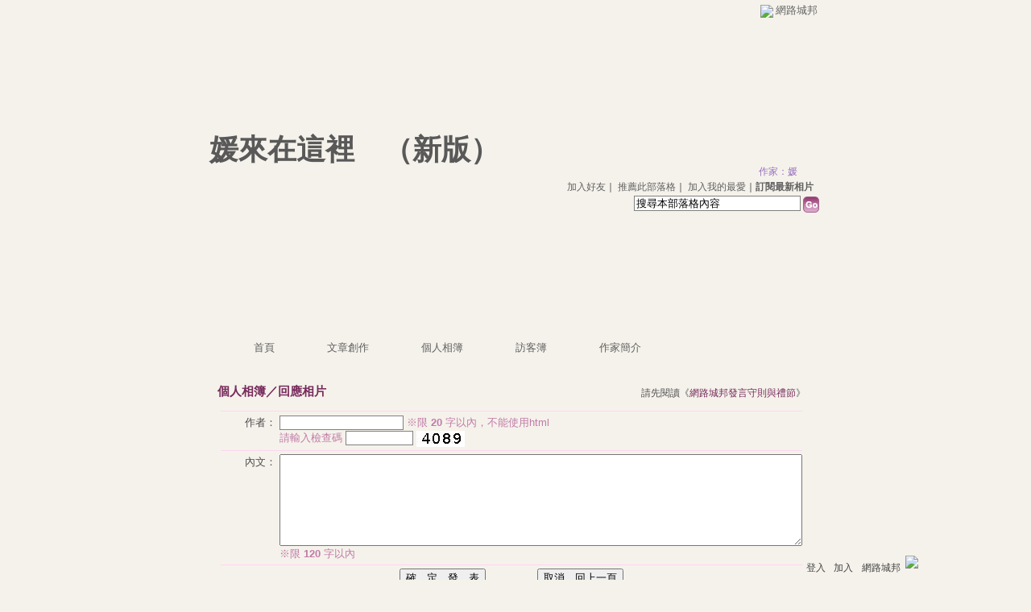

--- FILE ---
content_type: text/html;charset=UTF-8
request_url: https://classic-album.udn.com/photo/reply.jsp?uid=lilohbo&f_PHOTO_ID=27643330
body_size: 8115
content:
<html>
<head>
<meta http-equiv="Content-Type" content="text/html; charset=UTF-8">
<title>媛來在這裡 - 回應相片 - udn相簿</title>
<link rel="stylesheet" href="https://g.udn.com.tw/community/img/css/layout_style068.css" type="text/css">
<link href="https://g.udn.com.tw/community/img/css/purplish.css" rel="stylesheet" type="text/css">
<script language="javascript1.2" src="/js/showpopuptext.js"></script>
<script language="javascript1.2" src="/js/help.js"></script>
<!-- Begin comScore Tag -->
<script>
  var _comscore = _comscore || [];
  _comscore.push({ c1: "2", c2: "7390954" });
  (function() {
    var s = document.createElement("script"), el = document.getElementsByTagName("script")[0]; s.async = true;
    s.src = (document.location.protocol == "https:" ? "https://sb" : "http://b") + ".scorecardresearch.com/beacon.js";
    el.parentNode.insertBefore(s, el);
  })();
</script>
<noscript>
  <img src="http://b.scorecardresearch.com/p?c1=2&c2=7390954&cv=2.0&cj=1" />
</noscript>
<!-- End comScore Tag -->
<script src="https://p.udn.com.tw/upf/static/common/udn-fingerprint.umd.js?2024112501"></script>
<script>function getCookie(name) {
 var value = "; " + document.cookie;
 var parts = value.split("; " + name + "=");
 if (parts.length == 2) return parts.pop().split(";").shift();
}
var _ga = getCookie('_ga');
var _gaA = _ga.split(".");
var google_id = '';
for (i=2;i<_gaA.length;i++) google_id = google_id+_gaA[i]+'.';
var user_id = getCookie("udnland");
if (typeof user_id === 'undefined') user_id = '';
google_id = google_id.substring(0,google_id.length-1);</script><script>var cat = "[]";
cat = ['blog_album','blog','','',''];
var auth_type = "未登入";
if(user_id != ""){
 auth_type = "已登入_會員";
}
window.dataLayer = window.dataLayer || [];  
dataLayer.push({
 'user_id': user_id,
 'google_id': google_id,
 'cat': cat,
 'content_tag': '',
 'auth_type': auth_type,
 'publication_date': '',
 'content_level':'',
 'ffid': JSON.parse(localStorage.getItem('UDN_FID'))?.FFID,
 'dfid': JSON.parse(localStorage.getItem('UDN_FID'))?.DFID 
});
</script><!-- Data Layer --><!-- Google Tag Manager -->
<script>(function(w,d,s,l,i){w[l]=w[l]||[];w[l].push({'gtm.start':
new Date().getTime(),event:'gtm.js'});var f=d.getElementsByTagName(s)[0],
j=d.createElement(s),dl=l!='dataLayer'?'&l='+l:'';j.async=true;j.src=
'https://www.googletagmanager.com/gtm.js?id='+i+dl;f.parentNode.insertBefore(j,f);
})(window,document,'script','dataLayer','GTM-MZ7WJTV');</script>
<!-- End Google Tag Manager -->
<script>
async function fetchData() {
  try {
    const response = await fetch('/v1/getCK.jsp');
    if (response.ok) {
      return await response.text();
    } else {
      throw new Error('Network response was not ok.');
    }
  } catch (error) {
    console.error('There was a problem with the fetch operation:', error);
  }
}

function analyCookies() {
  let cookies = document.cookie.split(';');
  let cookieList = [];

  for (let i = 0; i < cookies.length; i++) {
    let cookie = cookies[i].trim();
    let [name, value] = cookie.split('=');
    let size = cookie.length;
    cookieList.push({ name, value, size });
  }

  return cookieList;
}

function getTotalCookieSize(cookieList) {
  let totalSize = 0;

  for (let i = 0; i < cookieList.length; i++) {
    totalSize += cookieList[i].size;
  }

  return totalSize;
}

function deleteLargestCookie(cookieList) {
  let largestSize = 0;
  let largestIndex = -1;

  for (let i = 0; i < cookieList.length; i++) {
    if (cookieList[i].size > largestSize) {
      largestSize = cookieList[i].size;
      largestIndex = i;
    }
  }

  if (largestIndex !== -1) {
    document.cookie = cookieList[largestIndex].name + '=; expires=Thu, 01 Jan 1970 00:00:00 UTC; path=/; domain=udn.com;';
  }
}

(async () => {

  let cookieList = analyCookies();
  let totalSize = getTotalCookieSize(cookieList);

  if (totalSize > 7000) {
     await fetchData();   
    deleteLargestCookie(cookieList);
  }
})();

</script>
</head>
<body>
<div id="container">
<script language="JavaScript" type="text/JavaScript">
<!--
function MM_reloadPage(init) {  //reloads the window if Nav4 resized
  if (init==true) with (navigator) {if ((appName=="Netscape")&&(parseInt(appVersion)==4)) {
    document.MM_pgW=innerWidth; document.MM_pgH=innerHeight; onresize=MM_reloadPage; }}
  else if (innerWidth!=document.MM_pgW || innerHeight!=document.MM_pgH) location.reload();
}
MM_reloadPage(true);
//-->
</script>
<script language="JavaScript" type="text/JavaScript">
<!--
function MM_findObj(n, d) { //v4.01
  var p,i,x;  if(!d) d=document; if((p=n.indexOf("?"))>0&&parent.frames.length) {
    d=parent.frames[n.substring(p+1)].document; n=n.substring(0,p);}
  if(!(x=d[n])&&d.all) x=d.all[n]; for (i=0;!x&&i<d.forms.length;i++) x=d.forms[i][n];
  for(i=0;!x&&d.layers&&i<d.layers.length;i++) x=MM_findObj(n,d.layers[i].document);
  if(!x && d.getElementById) x=d.getElementById(n); return x;
}

function MM_showHideLayers() { //v6.0
  var i,p,v,obj,args=MM_showHideLayers.arguments;
  for (i=0; i<(args.length-2); i+=3) if ((obj=MM_findObj(args[i]))!=null) { v=args[i+2];
    if (obj.style) { obj=obj.style; v=(v=='show')?'visible':(v=='hide')?'hidden':v; }
    obj.visibility=v; }
}
//-->
</script>
<script language="JavaScript1.2" src="https://g.udn.com/community/js/js2007/style_display.js"></script>
	<div id="top_bg"></div>
<div id="top"> 
    <table border="0" cellspacing="0" cellpadding="0" id="top_bar">
      <tr> 
        <td width="480"><div id="ad_link"><iframe id="AdFrame" marginwidth="0" marginheight="0" frameborder="0" scrolling="no" src="https://g.udn.com.tw/html/ad_path.htm" width="460" height="25" allowTransparency></iframe></div></td>
        <td><a href="http://udn.com"><img src="https://g.udn.com/community/img/common_all/logo_icon.gif" border="0" align="absmiddle"></a> 
          <span id="common"><a href="http://blog.udn.com" title="原導覽選單已整合至下方置底工具列，歡迎多加使用！">網路城邦</a></span></span></td>
      </tr>
    </table>
</div><div id="header">
    <div id="header_name"><a href="https://classic-blog.udn.com/lilohbo">媛來在這裡</a>　（<a href="http://blog.udn.com/lilohbo">新版</a>）</div>
    <div id="header_menus_line"></div>
    <div id="header_menus">
      <ul>
        
      <li id="home"><a href="https://classic-blog.udn.com/lilohbo">首頁</a></li>
        <li id="article"><a href="https://classic-blog.udn.com/lilohbo/article">文章創作</a></li>
        <li id="photo"><a href="https://classic-album.udn.com/lilohbo">個人相簿</a></li>
        <!--<li id="link"><a href="/blog/link/index.jsp?uid=lilohbo">推薦連結</a></li>-->
        <li id="gbook"><a href="https://classic-blog.udn.com/lilohbo/guestbook">訪客簿</a></li>
        <li id="profile"><a href="https://classic-blog.udn.com/lilohbo/detail">作家簡介</a></li>
      </ul>      
      </div>
    
  <div id="header_items"><a href="javascript:window.location.href='https://classic-blog.udn.com/friend/post.jsp?addid=lilohbo&url='+window.location.href">加入好友</a><a href="javascript:;" onClick="h('11903')"><img style="display:none" src="https://g.udn.com/community/img/common_all/help.gif" hspace="3" align="absmiddle" border="0"></a>｜ 
    <a href="javascript:window.location.href='https://classic-blog.udn.com/push_psn.jsp?uid=lilohbo&176952=1769527441178&url='+window.location.href">推薦此部落格</a><a href="javascript:;" onClick="h('10914')"><img style="display:none" src="https://g.udn.com/community/img/common_all/help.gif" hspace="3" align="absmiddle" border="0"></a>｜ 
    <a href="javascript:window.location.href='https://classic-blog.udn.com/favor/post.jsp?addid=lilohbo&url='+window.location.href">加入我的最愛</a><a href="javascript:;" onClick="h('11301')"><img style="display:none" src="https://g.udn.com/community/img/common_all/help.gif" hspace="3" align="absmiddle" border="0"></a>｜<a href="https://classic-blog.udn.com/blog/order_photo.jsp?uid=lilohbo&f_CODE=1769527441178"><b>訂閱最新相片</b></a><a href="javascript:;" onClick="h('11501')"><img style="display:none" src="https://g.udn.com/community/img/common_all/help.gif" hspace="3" align="absmiddle" border="0"></a></div>
    <div id="header_logo"><img src="https://g.udn.com/community/img/user_all/icon_home.gif"></div>
    <div id="header_top">
      <table width="100%" height="2" border="0" cellpadding="0" cellspacing="0">
        <tr>
          <td></td>
        </tr>
      </table>
    </div>
    <div id="header_url">
    <a href="https://classic-blog.udn.com/lilohbo/detail">作家：媛</a>
    </div>
    <div id="header_search">
      <form name="formsh" method="post" action="https://city.udn.com/search/search.jsp">
        <input name="Keywords" type="text" class="inputbox" id="kwd" onBlur="if(this.value=='') if(this.style.backgroundColor='#FFFFFF')this.value='搜尋本部落格內容'" onMouseDown="if(this.value.indexOf('搜尋本部落格內容')!=-1) if(this.style.backgroundColor='#FFFCE5')this.value=''" value="搜尋本部落格內容" onMouseOut="this.blur()" size="24">
        <INPUT TYPE=HIDDEN NAME="uid" VALUE="lilohbo">
        <INPUT TYPE=HIDDEN NAME="blog" VALUE="媛來在這裡">
        <input name="dtime" type="hidden" value="all">
        <input name="select" type="hidden" value="12"><a href="javascript:document.formsh.submit();" class="nav"><img src="/community/img/common_purplish/header_go.gif" align="absmiddle" border="0"></a>
      </form>
    </div>
    <!-- end header_search -->
  </div><div align="center">
<!-- main start -->
	<div id="main">
		<div id="content">
<table width="760" border="0" cellspacing="0" cellpadding="0">
<tr>
<td width="15" rowspan="2"></td>
<td valign="top">
<!-- AD Superbanner start -->
<!-- AD Superbanner end --><br><!-- 標題 start -->
<table width="730" border="0" cellpadding="0" cellspacing="0" class="font-size15">
<tr valign="bottom">
                  <td class="main-topic"><a href="https://classic-album.udn.com/lilohbo" class="main-topic">個人相簿</a><a href="javascript:;" onClick="h('10801')"><img style="display:none" src="https://g.udn.com/community/img/common_all/help.gif" hspace="3" align="absmiddle" border="0"></a>／回應相片</td>
<td align="right" class="font-size12"><span class="main-text">請先閱讀《<a href="#rule" class="main-title">網路城邦發言守則與禮節</a>》</span></td>
</tr>
</table>
<!-- 標題 end -->
<!-- 本文 start -->
              <table width="730" border="0" cellpadding="0" cellspacing="4" class="font-size13">
                <FORM METHOD="POST" name="frmphoto_rep" ACTION="https://classic-album.udn.com/photo/addreply.jsp" onSubmit="return chkrepfrm();">
                  <tr> 
                    <td height="5" colspan="2"></td>
                  </tr>
               
                  <tr> 
                    <td height="1" colspan="2" class="news-title"></td>
                  </tr>
                  <tr> 
                    <td width="80" align="right" valign="top" class="main-text">作者：</td>
                    <td class="main-data">
<input type="text" name="photo_autor" size="20" class="inputs" value="


">
※限<strong> 20 </strong>字以內，不能使用html<br>
請輸入檢查碼 <input type="text" name="reply_key" id="reply_key" size="10" maxlength="10" value="" class="inputs">
<img src="/v1/blog/global/KeyImage.jsp" width="60" height="20" align="absmiddle">
</td>
                  </tr>
                  <tr> 
                    <td height="1" colspan="2" class="news-title"></td>
                  </tr>
                  <tr> 
                    <td align="right" valign="top" class="main-text">內文：</td>
                    <td class="main-data"> 
                      <table width=100% border="0" cellpadding="0" cellspacing="0">
                        <tr> 
                          <td class="main-data"> 
                            <textarea name="f_BODY" id="f_BODY" cols="70" class="font-size15" rows="5"></textarea>
         
                            <br>
                            <span class="font-size13">※限<strong> 120 </strong>字以內</span> 
                          </td>
                          <td width="100"></td>
                        </tr>
                      </table>
                    </td>
                  </tr>
                  <tr> 
                    <td height="1" colspan="2" class="news-title"></td>
                  </tr>
                  <tr> 
                    <td colspan="2" align="center"> 
                      <input type="submit" name="Submit2" value="確　定　發　表">
                      　　　 
                      <!-- <input type="submit" name="Submit" value="預　　覽">　　　-->
                      　 
                      <input type="button" name="Submit22" value="取消，回上一頁" onClick="javascript:history.back();">
                      <input type=hidden name=uid value="lilohbo">
                      <input type=hidden name="f_PHOTO_ID" value="27643330">
                      <input type=hidden name=r_fun value="ADD">
                    </td>
                  </tr>
                </form>
              </table>
<!-- 本文 end-->
<br>
<!-- PS. start -->
<a name="rule"></a>
<table width="100%" border="0" cellpadding="0" cellspacing="0">
<tr> 
<td width="10" height="10" valign="top"><img src="https://g.udn.com/community/img/common_blue/corner_a01.gif"></td>
<td class="panel-bg"></td>
<td width="10" height="10" align="right" valign="top"><img src="https://g.udn.com/community/img/common_blue/corner_a02.gif"></td>
</tr>
<tr class="panel-bg"> 
<td></td>
<td>
<table width="100%" border="0" cellpadding="0" cellspacing="0" class="font-size12">
<tr valign="bottom" class="font-size15"> 
<td height="30" colspan="2" class="main-title"><strong>《網路城邦發言守則與禮節》</strong></td>
</tr>
<tr> 
<td height="5" colspan="2"></td>
</tr>
<tr> 
<td width="5" valign="top">‧</td>
<td class="panel-text">發言請遵守網路禮節，以平和理性的態度尊重所有網路城邦使用者的權益，勿因一時意見不一致，而有人身攻擊或其他不當的言行，共同維護網路城邦為一優質的意見發表交流平台。</td>
</tr>
<tr> 
<td height="5" colspan="2"></td>
</tr>
<tr> 
<td valign="top">‧</td>
<td class="panel-text">請勿於網路城邦張貼未經授權之內容。</td>
</tr>
<tr> 
<td height="5" colspan="2"></td>
</tr>
<tr> 
<td valign="top">‧</td>
<td class="panel-text">請勿於網路城邦張貼不實內容。</td>
</tr>
<tr> 
<td height="5" colspan="2"></td>
</tr>
<tr> 
<td valign="top">‧</td>
<td class="panel-text">請勿於網路城邦張貼任何誹謗、威脅、攻擊或侵害他人權益之內容。</td>
</tr>
<tr> 
<td height="5" colspan="2"></td>
</tr>
<tr> 
<td valign="top">‧</td>
<td class="panel-text">請勿於網路城邦張貼穢詞鄙語、汙辱他人之內容。</td>
</tr>
<tr> 
<td height="5" colspan="2"></td>
</tr>
<tr> 
<td valign="top">‧</td>
<td class="panel-text">請勿於網路城邦張貼性別歧視、宗教歧視、種族歧視等內容。</td>
</tr>
<tr> 
<td height="5" colspan="2"></td>
</tr>
<tr> 
<td valign="top">‧</td>
<td class="panel-text">請勿於網路城邦張貼任何與色情相關之內容。</td>
</tr>
<tr> 
<td height="5" colspan="2"></td>
</tr>
<tr> 
<td valign="top">‧</td>
<td class="panel-text">請勿於網路城邦進行商業宣傳。</td>
</tr>
<tr> 
<td height="5" colspan="2"></td>
</tr>
<tr> 
<td valign="top">‧</td>
<td class="panel-text">請勿於網路城邦傳輸或散佈電腦病毒。</td>
</tr>
<tr> 
<td height="5" colspan="2"></td>
</tr>
<tr> 
<td valign="top">‧</td>
<td class="panel-text">請勿於網路城邦張貼任何非法或引人犯罪之資訊。</td>
</tr>
<tr> 
<td height="5" colspan="2"></td>
</tr>
<tr> 
<td valign="top">‧</td>
<td class="panel-text">請勿於網路城邦從事不法交易行為。</td>
</tr>
<tr> 
<td height="5" colspan="2"></td>
</tr>
<tr> 
<td valign="top">‧</td>
<td class="panel-text">請勿冒用他人名義建立城市、發表文章和建立投票。</td>
</tr>
<tr> 
<td height="5" colspan="2"></td>
</tr>
<tr> 
<td valign="top">‧</td>
<td class="panel-text">任何在網路城邦發表之言論、文章、連結、投票或任何形式之檔案僅代表作者個人立場，與本站無關。</td>
</tr>
<tr> 
<td height="5" colspan="2"></td>
</tr>
<tr> 
<td valign="top">‧</td>
<td class="panel-text">違反上述發言守則之文章，網路城邦管理者及城市市長可逕予刪除。</td>
</tr>
<tr> 
<td height="5" colspan="2"></td>
</tr>
<tr> 
<td valign="top">‧</td>
<td class="panel-text">使用者自行發表文章於網路城邦，即同意授權留存於UDN網域內使用，供網友瀏覽、推薦。</td>
</tr>
<tr> 
<td height="5" colspan="2"></td>
</tr>
<tr> 
<td valign="top">‧</td>
<td class="panel-text">不同意上述守則者，請勿發表內容於網路城邦。</td>
</tr>
</table>
</td>
<td></td>
</tr>
<tr> 
<td width="10" height="10" valign="bottom"><img src="https://g.udn.com/community/img/common_blue/corner_a03.gif"></td>
<td class="panel-bg"></td>
<td width="10" height="10" align="right" valign="bottom"><img src="https://g.udn.com/community/img/common_blue/corner_a04.gif"></td>
</tr>
</table><!-- PS. end -->
</td>
<td width="15" rowspan="2"></td>
</tr>
<tr>
<td height="10"></td>
</tr>
</table>
<SCRIPT LANGUAGE=javascript>
<!--
function chkrepfrm(){
  if(frmphoto_rep.photo_autor!=null){
	if (frmphoto_rep.photo_autor.value == "" ) {
	    alert( "作者 不可為空白 !" );
	    frmphoto_rep.photo_autor.focus();
	    return false;
	 }  
   if (frmphoto_rep.photo_autor.value.length > 20 ) {
		alert( "作者 長度不可超過 20 字 !" );
		frmphoto_rep.photo_autor.focus();
		return false;
	 }
	if (frmphoto_rep.reply_key.value == "" ) {
	    alert( "檢查碼 不可為空白 !" );
	    frmphoto_rep.reply_key.focus();
	    return false;
	} 
  }
	if ( document.frmphoto_rep.f_BODY.value.length > 120 ) {
		alert('回應不可超過 120字');
		return false;
	}
}
//-->
</SCRIPT>
		</div>
	</div>
<!-- main end -->
</div>
<div id="footer">
    <div id="go_top"><a href="#top">▲top</a></div>
    <!-- /go_top -->
    <div id="footer_info">本部落格刊登之內容為作者個人自行提供上傳，不代表 udn 立場。</div>
    <!-- /footer_info -->
    
  <div id="footer_link"><a href="http://event.udn.com/AD/" target="_blank"><font color="#FF0000">刊登網站廣告</font></a>︱<a href="http://udn.com/UDN/about_us.htm" target="_blank">關於我們</a>︱<a href="https://city.udn.com/service/qa/index.jsp">常見問題</a>︱<a href="https://member.udn.com/member/privacy.htm">服務條款</a>︱<a href="https://city.udn.com/service/doc/copyright.jsp">著作權聲明</a>︱<a href="http://www.udngroup.com/members/udn_privacy">隱私權聲明</a>︱<a href="https://classic-blog.udn.com/webadmin/guestbook" target="_blank">客服</a>　　<textarea style="overflow-x:hidden;overflow-y:hidden;height:1px;width:1px;resize:none"></textarea></div>
    <!-- /footer_link -->
    
  <div id="copyright">Powered by <a href="http://udn.com" target="_blank">udn.com</a></div>
    <!-- /copyright -->
</div>
<!-- /footer -->
<!-- run by classic-blog-seednet-02.udn.com --><!-- end footer -->
</div>
<!-- end container -->
<link href="https://g.udn.com.tw/community/img/css/toolbar.css" rel="stylesheet" type="text/css">
<script src="https://g.udn.com.tw/community/js/jquery-1.4.4.min.js" type="text/javascript"></script>
<script language="javascript1.2" src="https://g.udn.com.tw/community/js/cookieSetup.js"></script>
<script>
var my_tb_display= GetCkValue('my_tb_display');
var account = GetCkValue('udnmember');
var nickname= '';
</script>
<script language="javascript" type="text/javascript">
<!--
// 選單數目
var nav_item = 6;
function nav_show(lv)
{
	if(document.getElementById(lv) && document.getElementById(lv).style.display!='block')
	{
		document.getElementById(lv).style.display='block';
	}
	for(var i=1;i<nav_item+1;i++)
	{
		if(document.getElementById("sub_" + i) && "sub_" + i != lv)
		{
			document.getElementById("sub_" + i).style.display='none';
		}
	}
}

function setfooterbar( my_tb_display ) {
	var pars = 'f_MY_TB_DISPLAY=' + my_tb_display;	
	var myAjax = new Ajax.Request(
			'/blog/manage/set_footerbar.jsp',
			{
				method: 'GET',
				parameters: pars
			});
}

-->
</script>
<script language="javascript" type="text/javascript">
<!--
//var $jq = jQuery.noConflict();
jQuery(function(){
		// FireFox
		jQuery("embed").attr("wmode", "transparent");

    // IE
    var embedTag;
    jQuery("embed").each(function(i) {
        embedTag = jQuery(this).attr("outerHTML");
        if ((embedTag != null) && (embedTag.length > 0)) {
            embedTag = embedTag.replace(/embed /gi, "embed wmode=\"transparent\" ");
            jQuery(this).attr("outerHTML", embedTag);
        }
        // This "else" was added
        else {
            jQuery(this).wrap("<div></div>");
        }
    });		
		if( navigator.platform == 'iPad' || navigator.platform == 'iPhone' || navigator.platform == 'iPod' ) { 
			jQuery("#footerbar").css("position", "static");
			jQuery("#footerbar_open").css("position", "static");
		}		
		document.getElementById('footerbar').style.display = 'block';
		var mystatus = document.getElementById('footerbar').style.display;
		if ( my_tb_display.length > 0 ) {
			document.getElementById('footerbar').style.display = my_tb_display;
			mystatus = my_tb_display;
		}
    if (mystatus == 'none') {  	
        jQuery("#footerbar").slideUp("fast"); 
        jQuery('#footerbar_open').slideDown("fast");    	
    } else {     	
        jQuery('#footerbar').slideDown("fast");
        jQuery('#footerbar_open').slideUp("fast");   	
    }		
    jQuery(".footerbar_switch").click(function(){
    		var status = document.getElementById('footerbar').style.display;   		
        if (status == 'none') {     	
            jQuery('#footerbar').slideDown("fast");
            jQuery('#footerbar_open').slideUp("fast");
            setCookie("my_tb_display","block",false,"/","","","null");
            setfooterbar('block');
        } else {
						// $('#footerbar_open_btn').attr("src",'https://g.udn.com/community/img/common_all_2007/btoolbar_openbar.gif');					
            jQuery("#footerbar").slideUp("fast"); 
            jQuery('#footerbar_open').slideDown("fast");
            setCookie("my_tb_display","none",false,"/","","","null");
            setfooterbar('none');
        }
    });
		
});
-->
</script>
<div id="footerbar_open">

	<div id="footerbar_open_center">
	<div class="footerbar_switch" style="cursor:pointer;" id="footerbar_open_btn"><img src="https://g.udn.com/community/img/common_all_2007/btoolbar_openbar.gif" border="0"></div>
	<!-- /footerbar_open_btn -->
	</div>
	<!-- /footerbar_open_center -->
	
</div>
<!-- /footerbar_open -->

<div id="footerbar" style="text-align:center">

	<div id="tb_periphery">
	
		<div id="tb_periphery_left">
		
			<div class="box">
				</div>
			</div>
		<!-- /tb_periphery_left -->


		
		<div id="tb_periphery_right">		
			<script>
	if (account.length == 0){
		document.write('	<div id="sign" class="box"><a href="javascript:window.location.href=\'https://member.udn.com/member/login.jsp?site=city&redirect='+encodeURIComponent(window.location.href)+'\'" class="alink">登入</a><a href="javascript:window.location.href=\'https://member.udn.com/member/login.jsp?site=city&action=register&redirect='+encodeURIComponent(window.location.href)+'\'" class="alink">加入</a></div>');		
		document.write('			<div class="tb_interval"></div>');
		document.write('			<div onMouseOver="nav_show(\'sub_4\')" onMouseOut="nav_show(\'navigation\')" class="box"><a href="http://blog.udn.com" class="dfm">網路城邦</a>');
		document.write('				<div id="sub_4">');
		document.write('          <table border="0" cellpadding="0" cellspacing="0" style="font:13px/160% Verdana, Arial, Helvetica, sans-serif;width:220px">');
		document.write('            <tr>');
		document.write('              <th><a href="http://dignews.udn.com/forum/">哇新聞</a></th>');
		document.write('              <th><a href="https://city.udn.com/">城市</a></th>');
		document.write('            </tr>');
		document.write('            <tr>');
		document.write('              <td><a href="http://dignews.udn.com/forum/index.jsp">最新討論</a></td>');
		document.write('              <td><a href="https://city.udn.com/rank/forum_rank.jsp?f_ORDER_BY=N">最新文章</a></td>');
		document.write('            </tr>');
		document.write('            <tr>');
		document.write('              <td><a href="http://dignews.udn.com/forum/index.jsp?type=hot">熱門討論</a></td>');
		document.write('              <td><a href="https://city.udn.com/rank/forum_rank.jsp?f_ORDER_BY=T">最新推薦</a></td>');
		document.write('            </tr>');
		document.write('            <tr>');
		document.write('              <th><a href="https://classic-album.udn.com">相簿</a></th>');
		document.write('              <th><a href="https://classic-blog.udn.com">部落格</a></th>');
		document.write('            </tr>');
		document.write('            <tr>');
		document.write('              <td><a href="https://classic-album.udn.com/rank/photo_new.jsp">最新相片</a></td>');
		document.write('              <td><a href="https://classic-blog.udn.com/rank/article_new.jsp">最新文章</a></td>');
		document.write('            </tr>');
		document.write('            <tr>');
		document.write('              <td class="tdline"><a href="https://classic-album.udn.com/rank/photo_newpromote.jsp">最新推薦</a></td>');
		document.write('              <td class="tdline"><a href="https://classic-blog.udn.com/rank/article_newpromote.jsp" class="noline">最新推薦</a></td>');
		document.write('            </tr>');
		document.write('          </table>');
		document.write('        </div>');
		document.write('			</div>');
  } else {
		document.write('			<div id="member_area" onMouseOver="nav_show(\'sub_5\')" onMouseOut="nav_show(\'navigation\')" class="box"><a class="dfm">Hi!</a>');
		document.write('					<div id="sub_5" onMouseOut="nav_show(\'navigation\')">');
		document.write('						<dl>');
		document.write('	            <dd><a href="javascript:window.location.href=\'https://member.udn.com/member/ProcessLogout?redirect='+encodeURIComponent(window.location.href)+'\'">登出</a></dd>');				
		document.write('	            <dd><a href="https://member.udn.com/member/center.jsp">會員中心</a></dd>');					
		document.write('				 			<dd><a href="https://city.udn.com/create/create.jsp">建立城市</a></dd>');
		document.write('	   					<dd><a href="https://classic-album.udn.com/photo/post_multi.jsp">上傳照片</a></dd>');
		document.write('							<dd><a href="https://classic-blog.udn.com/article/post.jsp?xid=' + account.split("").reverse().join("") + '" class="noline">發表文章</a></dd>');
		document.write('						</dl>');
		document.write('					</div>');
		document.write('			</div>');
		document.write('			<div class="tb_interval"></div>');		
		document.write('			<div onMouseOver="nav_show(\'sub_6\')" class="box"><a href="https://classic-blog.udn.com/manage/index.jsp" class="dfm">我的</a>');
		document.write('				<div id="sub_6" onMouseOut="nav_show(\'navigation\')">');
		document.write('					<dl>');
		document.write('					<dd><a href="https://classic-blog.udn.com/' + account + '/guestbook">我的訪客簿</a></dd>');
		document.write('					<dd><a href="https://classic-blog.udn.com/mycity/index.jsp">我的城市</a></dd>');
		document.write('					<dd><a href="https://classic-album.udn.com/' + account + '">我的相簿</a></dd>');
		document.write('					<dd><a href="https://classic-blog.udn.com/' + account + '">我的部落格</a></dd>');
		document.write('					<dd><a href="https://classic-blog.udn.com/manage/index.jsp" class="noline">我的管理中心</a></dd>');
		document.write('					</dl>');
		document.write('				</div>');
		document.write('			</div>');
		document.write('			<div class="tb_interval"></div>');
		document.write('			<div onMouseOver="nav_show(\'sub_4\')" onMouseOut="nav_show(\'navigation\')" class="box"><a class="dfm">網路城邦</a>');
		document.write('        <div id="sub_4">');
		document.write('          <table border="0" cellpadding="0" cellspacing="0" style="font:13px/160% Verdana, Arial, Helvetica, sans-serif;width:220px">');
		document.write('            <tr>');
		document.write('              <th><a href="http://dignews.udn.com/forum/">哇新聞</a></th>');
		document.write('              <th><a href="https://city.udn.com/">城市</a></th>');
		document.write('            </tr>');
		document.write('            <tr>');
		document.write('              <td><a href="http://dignews.udn.com/forum/index.jsp">最新討論</a></td>');
		document.write('              <td><a href="https://city.udn.com/rank/forum_rank.jsp?f_ORDER_BY=N">最新文章</a></td>');
		document.write('            </tr>');
		document.write('            <tr>');
		document.write('              <td><a href="http://dignews.udn.com/forum/index.jsp?type=hot">熱門討論</a></td>');
		document.write('              <td><a href="https://city.udn.com/rank/forum_rank.jsp?f_ORDER_BY=T">最新推薦</a></td>');
		document.write('            </tr>');
		document.write('            <tr>');
		document.write('              <th><a href="https://classic-album.udn.com">相簿</a></th>');
		document.write('              <th><a href="https://classic-blog.udn.com">部落格</a></th>');
		document.write('            </tr>');
		document.write('            <tr>');
		document.write('              <td><a href="https://classic-album.udn.com/rank/photo_new.jsp">最新相片</a></td>');
		document.write('              <td><a href="https://classic-blog.udn.com/rank/article_new.jsp">最新文章</a></td>');
		document.write('            </tr>');
		document.write('            <tr>');
		document.write('              <td class="tdline"><a href="https://classic-album.udn.com/rank/photo_newpromote.jsp">最新推薦</a></td>');
		document.write('              <td class="tdline"><a href="https://classic-blog.udn.com/rank/article_newpromote.jsp" class="noline">最新推薦</a></td>');
		document.write('            </tr>');
		document.write('          </table>');
		document.write('        </div>');
		document.write('			</div>');
  }
</script><div class="tb_interval"></div>
						
			<div class="box footerbar_switch" style="cursor:pointer"><img src="https://g.udn.com/community/img/common_all_2007/btoolbar_closebar.gif" border="0"></div>
			
			
		</div>
		<!-- /tb_periphery_right -->
		
	</div>
	<!-- /tb_periphery -->
	
</div>
<div id="fb-root"></div>
<script>(function(d, s, id) {
  var js, fjs = d.getElementsByTagName(s)[0];
  if (d.getElementById(id)) return;
  js = d.createElement(s); js.id = id;
  js.src = "//connect.facebook.net/zh_TW/sdk.js#xfbml=1&version=v3.1&appId=373444014290";
  fjs.parentNode.insertBefore(js, fjs);
}(document, 'script', 'facebook-jssdk'));</script>
<!-- /footerbar -->
</body>
</html>